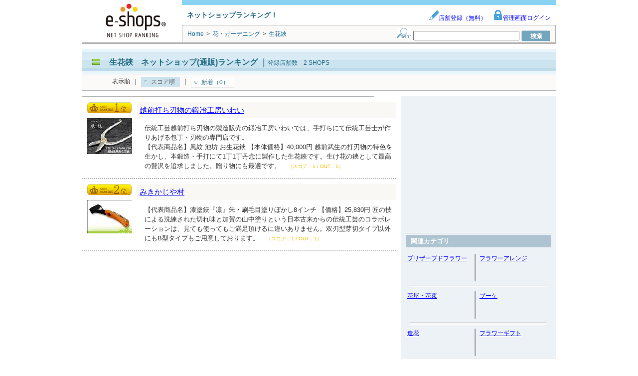

--- FILE ---
content_type: text/html; charset=UTF-8
request_url: https://syndicatedsearch.goog/afs/ads?sjk=%2FraZ8IGrT%2FG%2F%2FbKOmO7FQg%3D%3D&adsafe=low&adpage=1&channel=8936626886&client=pub-1505802195485781&q=%E7%94%9F%E8%8A%B1%E9%8B%8F%E3%80%80%E3%82%AA%E3%83%B3%E3%83%A9%E3%82%A4%E3%83%B3%E3%82%B7%E3%83%A7%E3%83%83%E3%83%97&r=m&hl=ja&adrep=2&type=0&oe=UTF-8&ie=UTF-8&fexp=21404%2C17300002%2C17301437%2C17301438%2C17301442%2C17301266%2C72717108&format=p2%7Cn6%7Cn4&ad=n10a2&nocache=531768927796479&num=0&output=uds_ads_only&v=3&bsl=8&pac=2&u_his=2&u_tz=0&dt=1768927796541&u_w=1280&u_h=720&biw=1280&bih=720&psw=1280&psh=2812&frm=0&uio=-wi620-wi620-wi300&cont=adcontainer1%7Cadcontainer2%7Cadcontainer3&drt=0&jsid=csa&jsv=855242569&rurl=https%3A%2F%2Fwww.e-shops.jp%2Fsh%2Frk3500597%2Fhtml%2F
body_size: 8439
content:
<!doctype html><html lang="ja-US"> <head>    <meta content="NOINDEX, NOFOLLOW" name="ROBOTS"> <meta content="telephone=no" name="format-detection"> <meta content="origin" name="referrer"> <title>Ads by Google</title>   </head> <body>  <div id="adBlock">    </div>  <script nonce="mUxi1HqHrrI9HaMeWZVaBQ">window.AFS_AD_REQUEST_RETURN_TIME_ = Date.now();window.IS_GOOGLE_AFS_IFRAME_ = true;(function(){window.ad_json={"caps":[{"n":"queryId","v":"NbJvabW7BOiZnboPyqPHqQ4"}],"bg":{"i":"https://www.google.com/js/bg/T94taNKSSsssP7x0w8bsq1bZfcqIXzBqd7gdxTpBf-w.js","p":"FcnvX6dHGl7BNNwZ0A0i2Ls9xuoDQpGz3Ftuz6PHOLwUkp+yxrqyELA8gsr1qVBN4ZJTZp16GIHB94wj3nWP8Ab9V9C/m682Hcn6Yhm2kL4QSCd1OwDId8UcElqzJ4MzMXHz4KoaV7b+IP4BJahlz42tW8MUKrQA+X/D97bFLp1qe6DZvaI6df1ZpiA0UWtaLmXpMP62SVey+aKW4DfPSrpTRI7pVgCg+dIGIeDUaUUoyRZic92mj+iR1hrRgExdJgtgC79LE9lXR782nltXLNFiwxDgNb5GqsCNJhtcm4c8A+tId0KxAYuNFZHKxtqn++Oo724b/OErWDxgL8fycaA5hhIxiF1uqn5HRjHpcl3CH/w8Ti2z6caNJDY4BaNFR+iPT48g9ue9tsGMjmhFmekDEr95TToHM4b2cZnTEd0p3DgX+gXW08+iXxYMKhZKO+tl89nQr7gZoGu2l6oJxolsRbq3TBM5p20ylotsCwAbbmACouUQQvgjXKAcHCvaWkLtkRITkf05fQh/45Nx1+aTU3XAEEcIy+QeVmhmw0ymVR+TChZRwtfDLVEI+C1J+tWs5mANZSQ3f+j2ERhabcfodE/be6mtzDK5QIR7OkNE0nrDY0ufng4OLTiUCJBgsNNMamCItfGw6+GY0g0yplXB0V+5k2xTLHAPhwLVyy4pMhM8qyC4CdNzbMnczyaCNzBjoVIBlu9Gwq9yyh2vuypAifMAVgY365VOVuHb5Pofa2ze8iQMEOThBMa5C/cM2EEybMzl4Nf/wPJTL5ejMN8aZx/[base64]/Bhpo0kTZh/xkg5AcRlsIHadv/RWjLX/xstNGdT8jJKuSj6dpcI4PaC1cVl5DYJghNvnERHNvLL3ofgwjAGgQSUh5x+DX8Wy+RhDYSQhzwm6EiD/ivBsegAgHGxuNv6MDiQHDEyiUX2YVaWk7ZszOXguXH0F3fDQsS7lbd3FiU7EIy0pPCSCjwX/TnT7h32/Q3OP8h9HnIT2LgwyIdqCuSMwxITQeym99MzxtMCGghk/K6rcvk9qor7Z1HBXnVYKjYWrkgu91gL8bKA8uc/8JakjYuOzTdwlFPBoLkncFhoHsPdldKhcLD1fVeZesqIOO9asPx2aY1NSRdmgx58CckzF7jzM8Jqq5fMkqhkd6sDGLfdLDrcYJDzq5U5fAH61/eyb+D1xyjXe6AKH7TpmpKzQrB9LjU0xXHiBZAPi/JoVVBUg0SiO2aNOzDgk5VqQdmh+r6toIsURIxbo/seoacpKf6tTG7xPUhN5PAhaUui428uuyOngbyiBePqR9dSwVL/3UVefk8UyRyAcyRNvjsMBy48xFWRKhOpgpq/Ca/7YR5tuV26ey7kALD79XMqd1ro/nbsJfUd0tmotVAykMI/agMrqDXjhz3PNVfCAah9CNRSC7v6ClgJg+EAK3/Om4//vvwmNK6dNimxI75l1XbG3F/SGuAbOPEGw/3g44w8dXBShn1R6qDf4Ka03xYmHfsU3rJFeQgdExEhVCzdjqI65mQXRhyGdXOkQGUpjSkfFl443kwm1Cd2fGs0g4qOjeU+Aspa6LXiSkgvTdwJ6GsnADR/KHgQ7q1ymasLFsaF3tCvHo0Rc68lOw/tnlTfMbKr3qDrtsjp0WU/a9d9IC8Kon1+v/MXvrqCTAOIb4HZJahotb9/ZqRshE6QwuTYNjnU1ckS8570F9OpFKXnXZ+wQyGxFp3CFS3mX2qXq5Mf0QXTyMFNqjLxbm93z3hqH4t87jHqxybWSeWblZYUSzKSFAUfFd/cAlOrfXYRMQyVsNG1o27YiqtX5zhrCTfMTGR6cuHEsPsdKI7984MQWWr4waH1DRWvd0MuOzSfWC7U1mKwsgqihSHoqbJltQYyF7NDNF3CbW+v2+2iX60/hWJkGOTjHmJnZVrxudpwp/hZ0wGFqgiIr7UdD+FTfx+K/S825pVQFapNwEDXqkYavXhuEkzbfEx3v7XISn9Kuv28DGe1Hwbqy/s3InOBdL7+2sTcw7sxl1MZRdxBc1gpnFBRtb4QOkJawulQKBXWeOskB02r927nPlj106d617MMArVVM5Llf+loHzZMCkFTlqhSLNASkiXSYTL6KOy0wqGI9e4rV56C1Glta3r2U5CvH/rEHveXYBUUF4d9+9EcNotx1SSzzQtEZybYA3Gc+JYGu+VFhFplOAmpKqxzxav9hgHEvHMdSWflOnLMGIfy0Nh7gLBBiL/8hvl7xZ2PX3TlCIzhNwjz7VD/nWIYuNfQv6+TxY4f6+opbxKko/PXaaIFdgh/tNP6nRCjUz8RSjeV72ivwHbokHOqWsfsUSvnuUiBWT/nfDBcDKES0VqOiKvScrWydzJgwHiAORm2p2t7kJaRAL6lMwRa+Jt6wnCBgTI2yiE5VOWmmwyhcZoOhEh33OZw9VRtSpEoh5sZDlv5j6g3RRJ/orM9XtiAr5TzkQ1Q0ji5KpQpdsaH7JxEj2iIv/FCb7Vaa5kQZ0PWrgT+X09f8t2nmBF2eIiBtzdHaoqBEz6PGFU6HHK9VqRzpErCJGiMFxhaoEprvBOiwSywLNL/UlPPIqniPHxDDS2n/jk5dw6nMI7kWcm+QyI/qBUbg+3T6IC1wXnHtaV9MIl7BT1UU07ZbPhaIDhXZk2I/n9AI2DQf15yaezt/vLX44h1RXcJP/4sHnCHf3FZ4drl/LCnD5flioMu3FlQaFb261yOeUvJtEI2g06rRmbr2qzCK727cR861v2VVODXuqmSmbn0H3AQh0q4WG81y18c6zl+s3dRUb/XT6eEcdruPjpQAYbE2D5JnY0KslzeviwHEFydQJGWbhgCYn7Cysyv0yQqprug1os4KL2L4ITK6BF+/0m5LuK37U27hpHwl4r3FsC07XUbXgEo6f/uMzFRu5P7QKUY87z4th8eHjO6lGG2Z/2xV5XEwkOqr9UKFRGSCacRmqNlhrjWKat3ktpTw64bcFLD3nTM73wJCw+U1WYNts+rALxkk7AIby2FJRA+qaTK0/YGKeMdDB1RVXLiBmuiB5Qj5t6VAtKNtntlGviHK8BfwAjuwd1FB8sN+xwhePq9E3fb4R4MOVCt00W5S2NeES5dDVde0I9cOPSgd2nzoX1q986nEXzm807LVrqvuGPPjCIpvAS5NGXPGgJKmB4VigWrOJngcHLbBF4/5DGtQ6tzd1HuF31dD6FG+DUH/EoUWgVJGqq95bnbCG8SG81InKMRg7sipL/krETWqij3QosRlO8fmiBJvm1C7KrLPjs2UxVseaUd5/yvl8rkMv3LbZnsYPHbC/sRLdpMuufR2NTvSobRamS8SW+y18/5rYC5MWqaPdWlMrHhe7Wog2N2Ysb6SSa4EPriSuvNZ9CDuxT/QVB6IGu0rLJ9iXyWQHlDVt9ACASYb/UeECL3hw5xP634/oxtZmFczk/1klqgZsBIBvQ3ZywexmrMFPrhCdleH/yf7+mczHu8V1cmzNysX9k4Tnac0oSxxDkDVU5aWVLJrxUhiw/1SoInDK/LhXu+hdmXiK8/bmw7q9ENW2E24euhABnYWI/lA6zpKns905mHfeW+jorU/uj7PSvgknxpT9d4cBMgfn/eH3ANjLTP9zj1+MfWfCDzd13OA1Y412t84oJ/zGIpBjEOpeL/[base64]/nAz3Qw+i7xiuzT3HS5nBs2j0EZLcAWzO7ruTuJd6OfMawOGcU/fOu4r2C4uBvuMHzM4Xksm4LhDkj/M9ffZmkI9O2FMH/FDXbPHmOwORDwQAYNaga7E78EUo5I6Rkbg4T1tLh282u7HhrJohzNX9IWxdO+I4LSs8k3FPnXv4caLLrZ36jYqUh2avbdBSRsHfxi/WzpjZuioqlzvKCqgvc8r3aCe4tEoHGLV3gVzvlc6v2TChbfgGAsm/DqzgCCiFkuITIJPEaHOoZoKQEfnOA5o7lxhwqZQK2FCdX0An55FrADGOcXFkhFC+/GL29tR/IAThDuCPdpX8bPgWN+N8sRelozmj4PGbr9VdbRXAlc1q2AYLi3j3FPZ5MPeRo0asVtH8Uk+llUOLgFgJRfnAbl4XNixGOTtYbJJKYt/fSrIEFIQAyjY40xKHjpNq/MXc0E4pnoXwGhNoGkjhu1wLhezMbAGGFMeYqnxOaIzj6ru98RLpWLrs5kKckF6wffgWLJkQIyhJCIImJNMnbBykqrpmvP9JXbAU1qpSrRj9FUBoqphuvJBFQT6tc6UWzJBybi/vcrC5DxoEe9SWurMajaVKPrU2wYMhaarOh3qZP6aqSKrsk76Ev2HfmHCpdkh9taseUXz/63pq+oendVQebZoQduNIrjM1agGyc6elteMkeYI1Gy8Xa0f4Rty7R9/Osi6auPZIvDSfjwUQvmVbMNW58+yK//9zshF4nNoNGK0sATNF5uWcwVJSFsNnq/8gYd4QC5EzDDeUw4o97K6WZaU6bualtP0BKLOirkSfW+x++HNHMNPeLJqCfnuTGrGdUgBye+q/vMrmaqYnnFCjUgtyrLuiiC5eoxN48dlCwF4zze0NsHYFaO4E/FXIEKGXuJHJamB77YwOYE+QQICGYw3z/[base64]/w+jmug3tVpZNkNS7a0TnR18e1LsFwP3hPP1tOZNpTnjG72714oFdL+QJ4aKjGnWs1P98u44NhOR6/5sKV1AGjBT8HLMhM1tXrEfiAhnsKXmw6k63QHPu1n7OuFbASpqYbfq2TqwOOiOCnbZkFrVQabHh3FzFvsIss/noV/I8HyGbbW7zN0mVheawgotFzK4vWw9bocWm2tfo6Ip7VHPASVpbyvlU8zm+ig7TTwWFPdJF/4XhkWKuIY+VEkDRY4dXSYaY588II8ABFCSdhMiOumxmOAh6tsY337IrCiqOtWQ6O0YNYfeJmeAeahyVHePqKP/L0WNEoeFNfcFhQwlUTSAEkeTjzRKBE99v5RuUa960dXLYIo3EAX9FHd05Rif6OjVOgsd1MwNzHeo7xYW65wJAQN3Pn6NUdCddQgJad457mWZ81GUvUGzWFjEx3Olb8SUChzC6norVuakrgvlP+i0nEOVqLYnRadvkDjNMKmcmY1K/AtvWMaLX4v41pM+FV5SZClbwvA0c4OTp7nUbUHAelE8Q970qeFLbwdMfodcyZ4inJFu/Qa8O4R/[base64]/3XkNWSd+OM9wyx57yAye0PL/rexTyZHwCmagAH1r8mMmy7sGJfCxHpkmrnYwOPtc95fceV5+XyGGAXUKkzMVK+Eb9SznnvHdl5IXTXqAWfu4wA3shQVlOv0c1XvNXYZKimnNyRqY7dAn9H86GAKMZVqY9PI1xe7zHc3vxvsH6/0LR+/Lt9sGCsixwkd+H/SQgPhoKlGbYuHbVk4QfYiJZ7Uv9KNSYIVjMdm2zSkPZSOkV5sA7IO+vWPemyf8hDdhae5BkZw71vvp2iN+j7dDDAgly+/lLLgaK0ajI0R8PKZSL3KTDZCsEO9pv5YWZvjMIFDstNLNvkGc433QoglID4HleO4iSVHbPlCRKxnxj0jF2oTSE57GRsV4yg7a1vH53V8NE5OlRg+IU+hdFD9g0sYUn7F9h6M82R/4ZLHqLv0Obq76F7nHKg3Q0SvMYcZcjAfiFElk0bVPdkMezlQ7tktM3xXXa/c3j2JNlxSQ52ZCB4mT6XnRSwAiE5wpAtb9oayitt7izIUAyzmrGwa0UTUxGeiyOQOrYRRnhrwIAolUZxhH1H9xBj6EU7ej2cgx14tRzOiGSl7Grb8nEVRGv6tawayBrv0edMCf+/W34ViIf/8kMt+xTec8DHpYdBsOutgV/SaWvkWPnTxl7IxwrmFpYPxqiZup7ZKL3rc4EjM/auFCXQxrR1Hoymixe8FqCJbn+GYx9b2Qbvj+EPt0m9vXjAM/+AOxKIg424+tBZWk/xs+aMaanj8R0kunW/orpoRF0B0bH+cECguTVDH9B8kVkKZ3rhy8mu43yILg5lNEuLOBkL6qRV580+/Lx565L7K732wn0NYeJUHKXHP1ElCAdfTzDdlwBGRNmpLtUrn9TmHZpbbmTGCPzJXInwDj+QFda0sIAGg7O3bu5PRT91IJCT/dWoNJcpUmW+okm22Qi1GWcyFhT720bDY6qPB57HFJCqtZJO1weewhSE/OrCoxCUJe2ZYZSiOxgRJ6SBERvDmUXNAlJWgajNGL03sh1XDwvYOe0bUuNf7cP61qWjIabSynUmWNLN/b7GFocUCaSLsm3VlYN5CsXc4Gw7e80tAxtJ0lVh5alWsIxstfzIkhezJTbFmZckeeQASAxlGL7PuPvFnLLqa+s/1xf/0IMOloiVszrCNw9FGsTEiWFSKvLCwruI/oOdZG38Kyw2c8aHaivRxYSf8GQ5SckwRNHVH6YxSZmyjFN2TspJ4RuJ7lBccb139q4KuvHQ3RtrTHzbtBN/[base64]/duIuWr0YiyXsd/5b2TmSeKbnnWmX9M5P+65GO0vdNNxFkd19na8MPd4DFeedFuJtOH88uN/CNbNiRCzy0rB/EnMeDmSFegUUaq7eQC5bjn4z/95L1I8tJtx5VQbzun6cLquyWXNfUg6nJ7CDfuV3JiJlMHBC5TrTJtCJR5bSPMmR+8chiBqGqLgACpQZCQI7kaM+U1QdQYekD/MqM7EPIH3Ly/S8OTVnpT5vKl4RZ3Z+cyEOctoVb9AHUZ1RfA92Rmq1nA3JCK8myN38whcEaUMIizNDcjPF9RuRRKuo65gvP0MUlr7eM1e+q2nLHnb61nUR1mhwkOE2hJZkW+giy5J0EzpNPLI9yFywMbuICvtuG8cOJ/gt4EoBDtZZP2rBrHm5kO6optxirhiGqVg57SgL/5fdJpFgmABiiSOUKutZ9XAe/CnzH7bg2nQ2A4lT12WWXESElj8Z9sssV9a3rKPKfDuOIleW6sA/JgVm17F2bubDN/cWtTqwPn5yR95IUD/1J7WNmc+ZhBR5qynVDlDjQqyZ10VEJCHfR8lwx83A1ONZz7stHlEsLVA9dCh3ayEOAaT8/FavwRoP+W3RrAC62wEnYUATDnSoBpWW8VOx6PUzsLEukFen73xq7sZWNCzb/rerwO9OhLusJT67R36/hV7/Xj7M7JCLrioJTJTud5QN8RtVneYsoKAD/BbBK5025v9AUpWAeyaUjaRKBdXGvQnYoCQgqHmXoJ0MUQPTx/f9DUqrRiTq1g6Eqrcz1yeJK0hdulJWOtBUDibje7SfAWdamrnBBk6uSIJ26HlZkmIQ9xRd8GVVJdZgmt2a+tFPKD8yZnGiU9dwdWFsD+aC5nhPtjIhiZ1rbCsDmUszW7Hxv9WSQwC0dbwVuFRhXxUXh+2Pe0mOnARpK+k+YOh0C4To2GK+2/[base64]/n0uUAQVUKvaqMtWIwGZaMYHA0PyBOVNuOwklfod3IYJFJrRyTGfgbLjl9FVREVOdMeW+TE3qpTFjQKRGcazHiE3NoK4wJgWq/QG3VDWj+/G5HFoOS/[base64]/8LH976NGIhUxOE5F2ycor4t7WU+cynPMNWMvy+OtITEX3Z+PhD1a0Y1Bk0m9NHqobjzOQaRGzRKZeFnHtxx6+6zbur8VxMY2B8m3sizJwBIWoea1eCJxTTg4I9izRe3ZCFay+tB9F7zBDYqLs9Dk7fWkooe4yg59ugFaueT/N+d/ZZOteal0puGjqbFgxJXcA4nQl67CXJNBJB8aNOEpi+WD+KLvxOlDVpc4XIvMrY3o1nztTOzwjYpQUTo9Xnx3ZNdTdrbPjLW02Q+VmZHKxFJTLfXjwchRc/+DSM45IOtzA7sGJXDKV6dJxPNrxre1/OCumb3kDC2ZRCFJRenCK1J6p/J26DzU9IuK+/KPO34zjFRY9mnkvaoqJ+GAK+V8XzeXgJNEUQl8dqrHwt9l2xJu9E0d6DTmoH9YWjZc30YmV97r63zAY21+JqxuhWIzhnocKocQ86x9WgpKHq5zFF1fA5OLb4JCvTPnonFI/gq0b7ScONBuMp9PRiNiRvFWgqaWRAScsqmTwYP3T/yloUAh122YajgsrIgSNvJWV/CLTB43PsHNKWDhQ2IJZK5SFPLvVZF2OJpotN/mY76jItBsBwi5b6g0X9b4CyarRoFEFAmHBMje/Yhj74FPEmmFETUTjSYOkAVB12Y7QZAfNj17aIvElolCYKg3Kqpn6WabDWdgfBhYg7c9zpHqNuPQRkNUmcrvWJh8mEBBz75zLxfT2PAGrTPz/6Xbj6GMQRleYgY546WovG5bX61YMdRMaBrMBerENcCkYAji8hr62XByTzQ5Zntfv3xwGv0v8pGI5VK+vi4ys9KXE3+6jh4tN0p8a9WweqIZqi9fIGaIiIc7fLEnk1dAHTKCSEWqJFkRGw0nE4M6YzkWG7fPADF25ZAqU8w+g5M6/hbjSczmbPNxexeOLSOxVzccjwWofjUbiq4RVJhRpYua9kNKmW/[base64]/poNBcV6Uvrkz685wJRI1M+3cK7zQvjkWZn+gWwTkxQ3tXoTUSWBWRFa0lQuozJQr8uxChdy+PierX7KyN6TXpLurde5xrZMQGbF62ixZVXRRsljYhkSLBOMzoy09YuYBzG/2S4cjCb2maVi3Az4EgRuJi852yVBetGdMuMcL+6YxYOurs/JNKQ"},"gd":{"ff":{"fd":"swap","eiell":true,"pcsbs":"44","pcsbp":"8","esb":true},"cd":{"pid":"pub-1505802195485781","eawp":"partner-pub-1505802195485781","qi":"NbJvabW7BOiZnboPyqPHqQ4"},"pc":{},"dc":{"d":true}}};})();</script> <script src="/adsense/search/ads.js?pac=2" type="text/javascript" nonce="mUxi1HqHrrI9HaMeWZVaBQ"></script>  </body> </html>

--- FILE ---
content_type: application/javascript; charset=utf-8
request_url: https://fundingchoicesmessages.google.com/f/AGSKWxWQRbUohimDNaNC5k7RfH1gniU1fy8E6HhcsSE3Tlw-BOJRXPn5PEnIqL-aQ03C8UTBJomRfUblmJC2rGan6bzAnJ_qgAuTTwcriJuyFk14CznloyS3e2NS5Z_TxjSN_IwT3REYKfe_rOuGLg8C2yyDRme1Ag2v5rA7HSZLRbCCCXayJz56agtaJ-XF/_/3pt_ads./systemad..sk/ads//inc_ads./ad?data=
body_size: -1288
content:
window['9cc2ef4c-2f67-4af6-9dfc-655581c693b4'] = true;